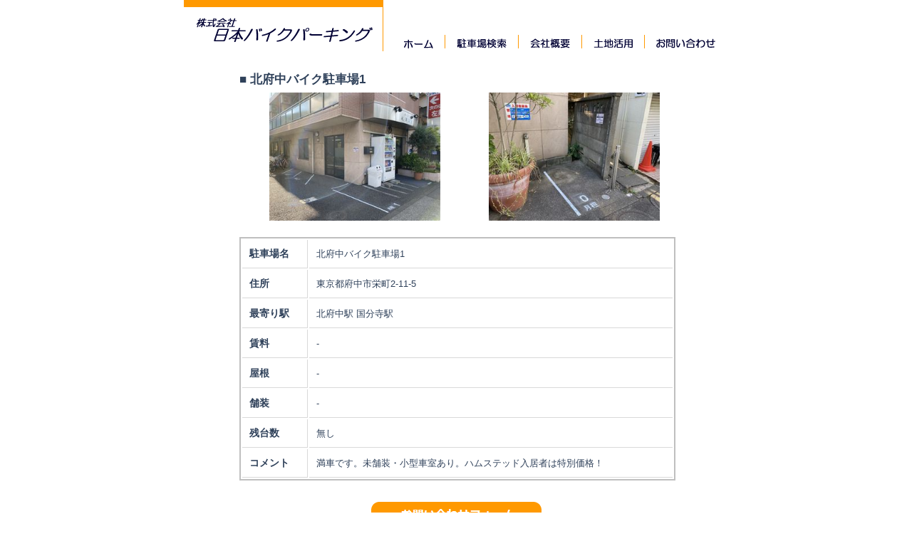

--- FILE ---
content_type: text/html
request_url: http://bike-p.co.jp/parking_detail.html?id=446
body_size: 5947
content:
<?xml version="1.0" encoding="UTF-8"?>
<!DOCTYPE html PUBLIC "-//W3C//DTD XHTML 1.0 Transitional//EN" "http://www.w3.org/TR/xhtml1/DTD/xhtml1-transitional.dtd">
<html xmlns="http://www.w3.org/1999/xhtml" xml:lang="ja" lang="ja">
<head>
<meta name="keywords" content="北府中バイク駐車場1,府中市,株式会社日本バイクパーキング,東京,バイク,駐車場,月極" />
<meta http-equiv="content-type" content="text/html; charset=UTF-8" />
<meta name="description" content="東京都内で月極バイク駐車場を展開。府中市、北府中バイク駐車場1" />
<meta http-equiv="Content-Style-Type" content="text/css" />
<meta http-equiv="Content-Script-Type" content="text/javascript" />
<meta http-equiv="X-UA-Compatible" content="IE=EmulateIE7" />
<title>日本バイクパーキング | 北府中バイク駐車場1</title>
<link href="style.css" type="text/css" rel="stylesheet" />
    <script src="https://maps.googleapis.com/maps/api/js?v=3.exp&sensor=false"></script>
    <script>
function initialize() {
  var myLatlng = new google.maps.LatLng(35.6880372095819,139.479522168555);
  var mapOptions = {
    zoom: 17,
    center: myLatlng
  }
  var map = new google.maps.Map(document.getElementById('map-canvas'), mapOptions);

  var marker = new google.maps.Marker({
      position: myLatlng,
      map: map,
      title: '北府中バイク駐車場1'
  });
}

google.maps.event.addDomListener(window, 'load', initialize);

    </script>
<link rel="alternate" media="handheld" href="http://www.bike-p.co.jp/m/parking_detail.html?id=446" />
</head>

<body>
    <div class="header float_l"><img src="images/company_name.gif" alt="" /></div>
    <div class="navigation float_l">
<img src="images/spacer.gif" width="10" alt="space" />
        <a href="index.html"><img src="images/menu_home.gif" alt="ホーム" /></a>
<img src="images/spacer.gif" width="10" alt="space" />
<img src="images/pipe.gif" alt="pipe" />
<img src="images/spacer.gif" width="10" alt="space" />
        <a href="parking_list.html"><img src="images/menu_search.gif" alt="駐車場検索" /></a>
<img src="images/spacer.gif" width="10" alt="space" />
<img src="images/pipe.gif" alt="pipe" />
<img src="images/spacer.gif" width="10" alt="space" />
        <a href="about_us.html"><img src="images/menu_about_us.gif" alt="会社概要" /></a>
<img src="images/spacer.gif" width="10" alt="space" />
<img src="images/pipe.gif" alt="pipe" />
<img src="images/spacer.gif" width="10" alt="space" />
        <a href="land.html"><img src="images/menu_land.gif" alt="土地活用" /></a>
<img src="images/spacer.gif" width="10" alt="space" />
<img src="images/pipe.gif" alt="pipe" />
<img src="images/spacer.gif" width="10" alt="space" />
        <a href="inquiry.html?type=1&amp;typemsg=%E4%B8%80%E8%88%AC"><img src="images/menu_contacts.gif" alt="お問い合わせ" /></a>
    </div>
    <div class="clear"> </div>
        <div class="contents">
            <h1>■&nbsp;北府中バイク駐車場1</h1>
            <h2>
				<img src="parking_images/00446_1.jpg" width="240" height="180" alt="駐車場写真1" />
				<img src="parking_images/00446_2.jpg" width="240" height="180" alt="駐車場写真2" />
			</h2>
            <table summary="駐車場詳細">
                <tr>
                    <th>駐車場名</th>
                    <td>北府中バイク駐車場1</td>
                </tr>
                <tr>
                    <th>住所</th>
                    <td>
                        東京都府中市栄町2-11-5<br />
                    </td>
                </tr>
                <tr>
                    <th>最寄り駅</th>
                    <td>
						北府中駅												国分寺駅																		</td>
                </tr>
                <tr>
                    <th>賃料</th>
                    <td>-</td>
                </tr>
                <tr>
                    <th>屋根</th>
                    <td> -</td>
                </tr>
                <tr>
                    <th>舗装</th>
                    <td> -</td>
                </tr>
                <tr>
                    <th>残台数</th>
                    <td> 無し</td>
                </tr>
                <tr>
                    <th>コメント</th>
                    <td> 満車です。未舗装・小型車室あり。ハムステッド入居者は特別価格！</td>
                </tr>
            </table>
            <div class="button_array">
				<a href="inquiry.html?type=2&amp;typemsg=%E9%A7%90%E8%BB%8A%E5%A0%B4%E3%81%8A%E5%95%8F%E3%81%84%E5%90%88%E3%82%8F%E3%81%9B%EF%BC%9A%E5%8C%97%E5%BA%9C%E4%B8%AD%E3%83%90%E3%82%A4%E3%82%AF%E9%A7%90%E8%BB%8A%E5%A0%B41"><img src="images/mail_inquiry.png" alt="お問い合わせ" width="239" height="44" /></a><br /><br /><img src="images/tel_inquiry.png" alt="お電話でのお問い合わせ" width="612" height="35" />
			</div>
			            <h2>■&nbsp;地図<a id="gmap" name="gmap"></a></h2>
		    <div class="maps" id="map-canvas" style="width:610px; height:400px;margin:10px 0 0 88px;"></div>
			<h2>&nbsp;</h2>
            <div class="button_array">
				<a href="inquiry.html?type=2&amp;typemsg=%E9%A7%90%E8%BB%8A%E5%A0%B4%E3%81%8A%E5%95%8F%E3%81%84%E5%90%88%E3%82%8F%E3%81%9B%EF%BC%9A%E5%8C%97%E5%BA%9C%E4%B8%AD%E3%83%90%E3%82%A4%E3%82%AF%E9%A7%90%E8%BB%8A%E5%A0%B41"><img src="images/mail_inquiry.png" alt="お問い合わせ" width="239" height="44" /></a><br /><br />
				<img src="images/tel_inquiry.png" alt="お電話でのお問い合わせ" width="612" height="35" />
			</div>
			        </div><!--//end contents-->
    <div class="footer">
        <div class="footet_text">
            Copyright &copy; 2008 Nihon bike parking Co.,Ltd 
            All Rights Reserved
            Web Design by <a href="http://www.freetemplatesonline.jp/">Free Template.</a>
        </div>
    </div>
</body>
</html>


--- FILE ---
content_type: text/css
request_url: http://bike-p.co.jp/style.css
body_size: 7224
content:
body {
	background-color:#FFF;
    width:765px;
	text-align:left;
	margin:0 auto;
	position:relative;
	line-height: 1.5em; 
}
* {
	margin:0;
	padding:0;
	font-size:11px;
	font-family:Tahoma,sans-serif;
	color:#2F415A;
}
.clear {
	clear:both;
}
.clear_bg {
    clear:left;
    height:1px;
}
img {
    border:none;
}
a {
    text-decoration:none;
}
a:hover {
    text-decoration:underline;
}
.float_l {
    float:left;
}
.header {
    border-top:10px solid #FF9900;
    border-right:1px solid #FF9900;
    width:243px;
    height:38px;
    padding:14px 20px 10px 16px;
}
.navigation {
    height:70px;
    margin:49px 0 -30px 16px;
}
.content_top {
	width: 100%;
}
.content_top h1{
	font-size: 17px;
}
.content_top h2{
	font-size: 15px;
}
.content_top h3{
	font-size: 13px;
}
.contents {
}
.contents h1{
	margin:15px 0 0 78px;
	font-size: 17px;
}
.contents h2{
	margin:10px 0 0 88px;
	font-size: 14px;
}
.contents p{
	margin:10px 88px 0 88px;
	font-size: 14px;
}
.contents h2 img{
	margin:0 32px 0 32px;
}
.button_array{
	text-align: center;
	margin:0 0 20px 0;
}
.contents table {
	width: 80%;
	border-top:2px solid #BFBFBF;
	border-right: 2px solid #BFBFBF;
	border-bottom: 2px solid #BFBFBF;
	border-left: 2px solid #BFBFBF;
	margin:20px 50px 30px 78px;
}

.contents table th {
	border-right:1px solid #D9D9D9;
	border-bottom: 1px solid #D9D9D9;
	padding: 9px 10px;
	font-size: 14px;
	line-height: 150%;
	vertical-align: top;
}

.contents table td {
	border-bottom: 1px solid #D9D9D9;
	padding: 9px 10px;
	font-size: 13px;
	line-height: 150%;
}
.top_left {
    width:537px;
    height:347px;
    background:url("images/back.gif") no-repeat;
    background-position:top left;
    background-color:#273440;
}
.welcome_text {
    width:312px;
    color:#FFFFFF;
    float:right;
    margin:10px 15px 0 0;
    padding:0 0 10px 0;
	font-size: 15px;
	line-height: 150%;
#    border-bottom:1px dotted #FFFFFF;
}
html>body .welcome_text {
    margin-right:30px;
}
.welcome_text a {
    text-decoration:underline;
#    margin-top:15px;
#    margin:15px 0 10px 0;
	font-size:15px;
	line-height:140%;
}
.welcome_text h1 {
    color:#F90;
#    margin-top:5px;
	font-size:20px;
}
.welcome_text h2 {
#    color:#FFFFFF;
    margin-top:5px;
#	font-size:13px;
}
#.welcome_text h3 {
#    color:#FFFFFF;
#	font-size:13px;
#}
.welcome_text p {
    margin:10px 0;
}
.welcome_text a {
    color:#F90;
    font-weight:bold;
}
.text div {
    width:324px;
    color:#FFFFFF;
	font-size:14px;
}
.text h2 {
	font-size:14px;
    color:#FFFFFF;
    width:304px;
}
.text_red {
	font-size:15px;
    color:#FF0000;
    font-weight:bold;
}
.text_attention {
	font-size:15px;
    color:#FFFFFF;
#    font-weight:bold;
}
.text_alert {
    margin-top:2px;

	font-size:15px;
    color:#FFFFFF;
    font-weight:bold;
}
.top_right {
    width:194px;
    height:320px;
    padding:0 0 0 14px
}
.search {
    width:195px;
    margin:0 0 2px 0;
	font-size:15px;
	padding:0 0 2px 0;
}
.search div {
    color:#191970;
    margin:1px 0;
}
#.search p {
#    margin:2px 0;
#}
.search_link {
    margin-top:5px;
}
.search_link a {
    color:#FF9900;
    text-decoration:underline;
    margin-top:2px;
	font-size:14px;
	line-height:110%;
}
.search_link td {
	width:75px;
}
.search h3 {
    color:#2F415A;
	font-size:14px;
	line-height:120%;
}

#.search_link_other a {
#    color:#FF9900;
#    text-decoration:underline;
#	line-height:100%;
#}
.bottom_left {
    width:520px;
    height:96px;
    background:url("images/recommend.gif") no-repeat;
    background-color:#FFF;
    margin:15px 0 0 0;
    padding:0 0 0 17px;
}
.services {
    margin-top:30px;
}
.services h2 {
    color:#273440;
	font-size:12px;
}
.services_text {
    color:#273440;
	font-size:12px;
}
.services_content {
	margin:0 0 0 0;
    width:152px;
    height:230px;
}
.services_content_line2 {
	padding:10px 0 0 0;
    width:152px;
    height:130px;
    border-top:1px dotted #555555;
}
.services_separator {
	margin:0 10px 0 10px;
    height:230px;
    border-left:1px dotted #555555;
}
.services_noline_separator {
#	margin:0 10px 0 10px;
    height:230px;
}
.services_separator_line2 {
	margin:10px 10px 10px 10px;
    height:130px;
    border-left:1px dotted #555555;
}
.services_noline_separator_line2 {
	margin:10px 10px 10px 10px;
    height:130px;
}
.services a {
    color:#FF9900;
    text-decoration:underline;
    margin-top:5px;
	font-size:12px;
	line-height:160%;
}
.bottom_right {
    width:210px;
    height:96px;
    background-color:#273440;
    padding:15px 0 0 17px;
}
.bottom_right h2 {
    color:#FF9900;
    margin-top:5px;
    margin-bottom:10px;
	font-size:18px;
}
.bottom_right h3 {
    color:#FFFFFF;
    margin-left:15px;
    margin-bottom:10px;
	font-size:18px;
}
.bottom_right p {
    color:#FFF;
    margin-left:50px;
	font-size:16px;
}
.bottom_right a {
    color:#FF9900;
    font-size:16px;
    font-weight:bold;
    margin-left:3px;
    text-decoration:underline;
}
.bottom_right img {
    margin-left:15px;
}
.ok {
    margin-top:0px;
	vertical-align:bottom !important;
	vertical-align:text-bottom;
}
.footer {
    border-bottom:10px solid #FF9900;
    border-left:1px solid #FF9900;
    float:right;
    margin:40px 0 20px 0;
}
.footer_top {
    border-bottom:10px solid #FF9900;
    border-left:1px solid #FF9900;
    float:right;
    margin-top:10px;
}
.footet_text_top {
    margin:0 5px 10px 5px;
    width:217px;
}
.footet_text {
    margin:0 5px 10px 5px;
    width:480px;
}
.footer_link {
    color:#FF9900;
    margin:5px 0;
}
.footer_link a {
    color:#FF9900;
    text-decoration:underline;

}
.footer_link a:hover {
    text-decoration:none;
}
.listpage {
}
.listpage h1{
	margin:0 0 0 25px;
	font-size: 16px;
}
.listpage h2{
	margin:35px 0 0 50px;
	font-size: 15px;
}
.listpage table {
	width: 90%;
	border-top:2px solid #BFBFBF;
	border-right: 2px solid #BFBFBF;
	border-bottom: 2px solid #BFBFBF;
	border-left: 2px solid #BFBFBF;
	margin:10px 50px 10px 50px;
}

.listpage table th {
	border-right:1px solid #D9D9D9;
	border-bottom: 1px solid #D9D9D9;
	padding: 9px 10px;
	font-size: 13px;
	line-height: 100%;
	vertical-align: top;
	text-align: center;
}

.listpage table td {
	border-right:1px solid #D9D9D9;
	border-bottom: 1px solid #D9D9D9;
	padding: 9px 10px;
	font-size: 12px;
	line-height: 150%;
}
.listpage table td a {
	font-size: 15px;
    color:#FF9900;
    text-decoration:underline;
}
.listpage table td p {
	font-weight:normal;
    color:#FF9900;
    text-decoration:underline;
	font-size: 12px;
	text-align:right;
}
.listpage table td.name{
	border-bottom: 2px solid #D9D9D9;
	font-weight:bold;
	font-size: 15px;
	width: 25%;
}
.listpage table td.second{
	border-bottom: 2px solid #D9D9D9;
}
.listpage table th.second{
	border-bottom: 2px solid #D9D9D9;
}
.listpage table td.address{
	width: 25%;
}
.listpage table td.station{
	width: 19%;
}
.listpage table td.price{
	width: 11%;
	text-align: center;
}
.listpage table td.icon{
	border-bottom: 2px solid #D9D9D9;
	width: 10%;
	text-align: center;
}
.listpage_icons {
    margin:0 0 25px 400px;
}
.listpage_anchor_link {
    margin:5px 0 15px 50px;
}
.listpage_anchor_link a {
    color:#FF9900;
    margin:5px 15px 0 5px;
	font-size:17px;
	line-height:160%;
    font-weight:bold;
}